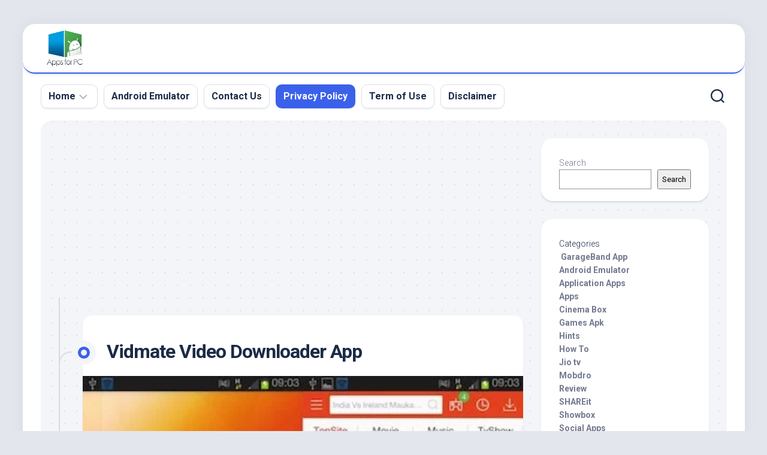

--- FILE ---
content_type: text/html; charset=utf-8
request_url: https://www.google.com/recaptcha/api2/aframe
body_size: 264
content:
<!DOCTYPE HTML><html><head><meta http-equiv="content-type" content="text/html; charset=UTF-8"></head><body><script nonce="lJ2SUoyiy-AUibmaPziUKg">/** Anti-fraud and anti-abuse applications only. See google.com/recaptcha */ try{var clients={'sodar':'https://pagead2.googlesyndication.com/pagead/sodar?'};window.addEventListener("message",function(a){try{if(a.source===window.parent){var b=JSON.parse(a.data);var c=clients[b['id']];if(c){var d=document.createElement('img');d.src=c+b['params']+'&rc='+(localStorage.getItem("rc::a")?sessionStorage.getItem("rc::b"):"");window.document.body.appendChild(d);sessionStorage.setItem("rc::e",parseInt(sessionStorage.getItem("rc::e")||0)+1);localStorage.setItem("rc::h",'1769580039422');}}}catch(b){}});window.parent.postMessage("_grecaptcha_ready", "*");}catch(b){}</script></body></html>